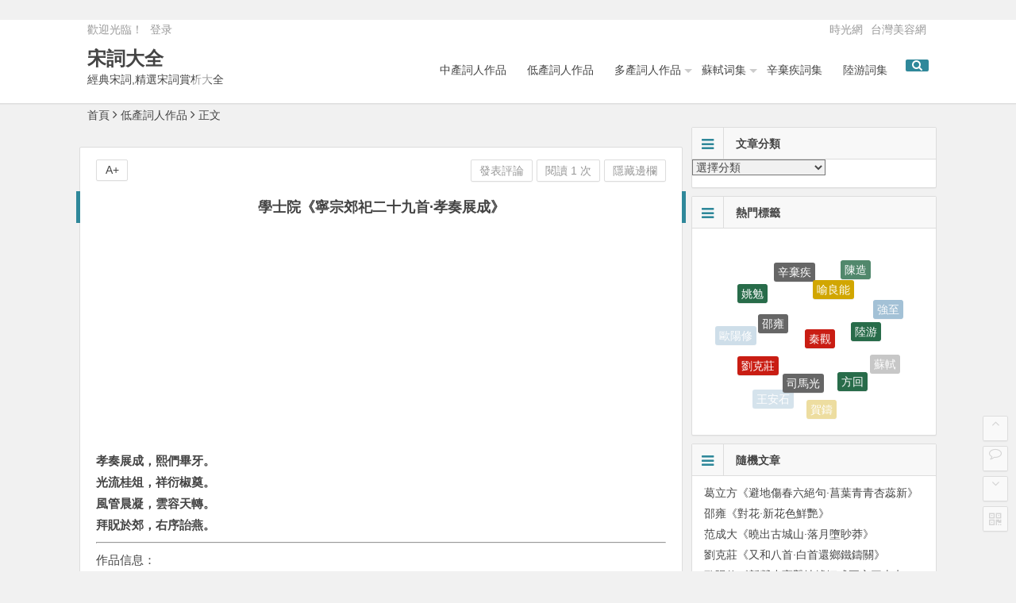

--- FILE ---
content_type: text/html; charset=UTF-8
request_url: http://songci.timetw.com/1298.html
body_size: 10893
content:
﻿<!DOCTYPE html>
<html lang="zh-TW">
<head>
<script async src="//pagead2.googlesyndication.com/pagead/js/adsbygoogle.js"></script>
<script>
  (adsbygoogle = window.adsbygoogle || []).push({
    google_ad_client: "ca-pub-4008690824127071",
    enable_page_level_ads: true
  });
</script>
<meta charset="UTF-8">
<meta name="viewport" content="width=device-width, initial-scale=1.0, minimum-scale=1.0, maximum-scale=1.0, user-scalable=no">
<meta http-equiv="Cache-Control" content="no-transform" />
<meta http-equiv="Cache-Control" content="no-siteapp" />
<title>﻿學士院《寧宗郊祀二十九首·孝奏展成》,﻿學士院《寧宗郊祀二十九首·孝奏展成》全文 | 宋詞大全</title>
<meta name="description" content="﻿學士院《寧宗郊祀二十九首·孝奏展成》,孝奏展成，熙們畢牙。光流桂俎，祥衍椒奠。風管晨凝，雲容天轉。拜貺於郊，右序詒燕。" />
<meta name="keywords" content="﻿學士院《寧宗郊祀二十九首·孝奏展成》,學士院 宋詞" />
<link rel="shortcut icon" href="http://songci.timetw.com/wp-content/themes/begin174/img/favicon.ico">
<link rel="apple-touch-icon" sizes="114x114" href="http://songci.timetw.com/wp-content/themes/begin174/img/favicon.png" />
<link rel="profile" href="http://gmpg.org/xfn/11">
<link rel="pingback" href="http://songci.timetw.com/xmlrpc.php">
<!--[if lt IE 9]><script src="http://songci.timetw.com/wp-content/themes/begin174/js/html5-css3.js"></script><![endif]-->

<!--Plugin WP Missed Schedule 2013.1231.2013 Build 2014-09-13 Active - Tag 6707293c0218e2d8b7aa38d418ffa608-->

<!-- This website is patched against a big problem not solved from WordPress 2.5+ to date -->

<link rel='stylesheet' id='style-css'  href='http://songci.timetw.com/wp-content/themes/begin174/style.css?ver=1.7.4' type='text/css' media='all' />
<link rel='stylesheet' id='highlight-css'  href='http://songci.timetw.com/wp-content/themes/begin174/css/highlight.css?ver=2015.11.10' type='text/css' media='all' />
<script type='text/javascript' src='http://songci.timetw.com/wp-includes/js/jquery/jquery.js?ver=1.11.3'></script>
<script type='text/javascript' src='http://songci.timetw.com/wp-includes/js/jquery/jquery-migrate.min.js?ver=1.2.1'></script>
<script type='text/javascript' src='http://songci.timetw.com/wp-content/themes/begin174/js/jquery.min.js?ver=1.10.1'></script>
<script type='text/javascript' src='http://songci.timetw.com/wp-content/themes/begin174/js/scrollmonitor.js?ver=2015.11.10'></script>
<script type='text/javascript' src='http://songci.timetw.com/wp-content/themes/begin174/js/echo.min.js?ver=2015.11.10'></script>
<script type='text/javascript'>
/* <![CDATA[ */
var wpl_ajax_url = "http:\/\/songci.timetw.com\/wp-admin\/admin-ajax.php";
/* ]]> */
</script>
<script type='text/javascript' src='http://songci.timetw.com/wp-content/themes/begin174/js/script.js?ver=2015.11.10'></script>
<script type='text/javascript' src='http://songci.timetw.com/wp-content/themes/begin174/js/fancybox.js?ver=2015.11.10'></script>
<script type='text/javascript' src='http://songci.timetw.com/wp-content/themes/begin174/js/comments-ajax-qt.js?ver=2015.11.10'></script>
<link rel='canonical' href='http://songci.timetw.com/1298.html' />
 </head>
<body class="single single-post postid-1298 single-format-standard">
<div id="page" class="hfeed site">
	<header id="masthead" class="site-header">

	<nav id="top-header">
		<div class="top-nav">
							<div id="user-profile">
					歡迎光臨！			
										<span class="nav-set">
				 	<span class="nav-login">
				 						<a href="#login" class="flatbtn" id="login-main" >登录</a>
										</span>
				</span>
							</div>			
			<div class="menu-top-container"><ul id="menu-top" class="top-menu"><li id="menu-item-5" class="menu-item menu-item-type-custom menu-item-object-custom menu-item-5"><a target="_blank" href="http://www.timetw.com">時光網</a></li>
<li id="menu-item-6" class="menu-item menu-item-type-custom menu-item-object-custom menu-item-6"><a target="_blank" href="http://www.mmtw.org">台灣美容網</a></li>
</ul></div>		</div>
	</nav><!-- #top-header -->

	<div id="menu-box">
		<div id="top-menu">
			<span class="nav-search"><i class="fa fa-search"></i></span>
									<hgroup class="logo-site">
																		<p class="site-title"><a href="http://songci.timetw.com/" title="宋詞大全" rel="home">宋詞大全</a></p>
						<p class="site-description">經典宋詞,精選宋詞賞析大全</p>
													</hgroup><!-- .logo-site -->

			<div id="site-nav-wrap">
				<div id="sidr-close"><a href="#sidr-close" class="toggle-sidr-close">×</a></div>
				<nav id="site-nav" class="main-nav">
										<a href="#sidr-main" id="navigation-toggle" class="bars"><i class="fa fa-bars"></i></a>
										<div class="menu-main-container"><ul id="menu-main" class="down-menu nav-menu"><li id="menu-item-84883" class="menu-item menu-item-type-taxonomy menu-item-object-category menu-item-84883"><a href="http://songci.timetw.com/category/songci2/">中產詞人作品</a></li>
<li id="menu-item-84884" class="menu-item menu-item-type-taxonomy menu-item-object-category current-post-ancestor current-menu-parent current-post-parent menu-item-84884"><a href="http://songci.timetw.com/category/songci1/">低產詞人作品</a></li>
<li id="menu-item-84887" class="menu-item menu-item-type-taxonomy menu-item-object-category menu-item-has-children menu-item-84887"><a href="http://songci.timetw.com/category/songci3/">多產詞人作品</a>
<ul class="sub-menu">
	<li id="menu-item-84885" class="menu-item menu-item-type-taxonomy menu-item-object-category menu-item-84885"><a href="http://songci.timetw.com/category/liukezhuang/">劉克莊词集</a></li>
	<li id="menu-item-84886" class="menu-item menu-item-type-taxonomy menu-item-object-category menu-item-84886"><a href="http://songci.timetw.com/category/simaguang/">司馬光詞集</a></li>
	<li id="menu-item-84888" class="menu-item menu-item-type-taxonomy menu-item-object-category menu-item-84888"><a href="http://songci.timetw.com/category/songqi/">宋祁詞集</a></li>
	<li id="menu-item-84889" class="menu-item menu-item-type-taxonomy menu-item-object-category menu-item-84889"><a href="http://songci.timetw.com/category/zhanglei/">張耒詞集</a></li>
	<li id="menu-item-84890" class="menu-item menu-item-type-taxonomy menu-item-object-category menu-item-84890"><a href="http://songci.timetw.com/category/wentianxiang/">文天祥詞集</a></li>
	<li id="menu-item-84891" class="menu-item menu-item-type-taxonomy menu-item-object-category menu-item-84891"><a href="http://songci.timetw.com/category/fanghui/">方回詞集</a></li>
	<li id="menu-item-84892" class="menu-item menu-item-type-taxonomy menu-item-object-category menu-item-84892"><a href="http://songci.timetw.com/category/caoxun/">曹勳詞集</a></li>
	<li id="menu-item-84893" class="menu-item menu-item-type-taxonomy menu-item-object-category menu-item-84893"><a href="http://songci.timetw.com/category/zenggong/">曾鞏詞集</a></li>
	<li id="menu-item-84894" class="menu-item menu-item-type-taxonomy menu-item-object-category menu-item-84894"><a href="http://songci.timetw.com/category/meiyaocheng/">梅堯臣詞集</a></li>
	<li id="menu-item-84895" class="menu-item menu-item-type-taxonomy menu-item-object-category menu-item-84895"><a href="http://songci.timetw.com/category/yangwanli/">楊萬里词集</a></li>
	<li id="menu-item-84896" class="menu-item menu-item-type-taxonomy menu-item-object-category menu-item-84896"><a href="http://songci.timetw.com/category/ouyangxiu/">歐陽修詞集</a></li>
	<li id="menu-item-84897" class="menu-item menu-item-type-taxonomy menu-item-object-category menu-item-84897"><a href="http://songci.timetw.com/category/wanganshi/">王安石詞集</a></li>
	<li id="menu-item-84898" class="menu-item menu-item-type-taxonomy menu-item-object-category menu-item-84898"><a href="http://songci.timetw.com/category/qinguan/">秦觀詞集</a></li>
	<li id="menu-item-84899" class="menu-item menu-item-type-taxonomy menu-item-object-category menu-item-84899"><a href="http://songci.timetw.com/category/fanchengda/">范成大詞集</a></li>
	<li id="menu-item-84903" class="menu-item menu-item-type-taxonomy menu-item-object-category menu-item-84903"><a href="http://songci.timetw.com/category/zhaofan/">趙蕃詞集</a></li>
	<li id="menu-item-84905" class="menu-item menu-item-type-taxonomy menu-item-object-category menu-item-84905"><a href="http://songci.timetw.com/category/shaoyong/">邵雍詞集</a></li>
	<li id="menu-item-84906" class="menu-item menu-item-type-taxonomy menu-item-object-category menu-item-84906"><a href="http://songci.timetw.com/category/chenzao/">陳造詞集</a></li>
	<li id="menu-item-84909" class="menu-item menu-item-type-taxonomy menu-item-object-category menu-item-84909"><a href="http://songci.timetw.com/category/huangtingjian/">黃庭堅詞集</a></li>
</ul>
</li>
<li id="menu-item-84910" class="menu-item menu-item-type-taxonomy menu-item-object-category menu-item-has-children menu-item-84910"><a href="http://songci.timetw.com/category/sushi/">蘇軾词集</a>
<ul class="sub-menu">
	<li id="menu-item-84900" class="menu-item menu-item-type-taxonomy menu-item-object-category menu-item-84900"><a href="http://songci.timetw.com/category/suxun/">蘇洵詞集</a></li>
	<li id="menu-item-84902" class="menu-item menu-item-type-taxonomy menu-item-object-category menu-item-84902"><a href="http://songci.timetw.com/category/suzhe/">蘇轍詞集</a></li>
	<li id="menu-item-84901" class="menu-item menu-item-type-taxonomy menu-item-object-category menu-item-84901"><a href="http://songci.timetw.com/category/sushi/">蘇軾词集</a></li>
</ul>
</li>
<li id="menu-item-84904" class="menu-item menu-item-type-taxonomy menu-item-object-category menu-item-84904"><a href="http://songci.timetw.com/category/xinqiji/">辛棄疾詞集</a></li>
<li id="menu-item-84907" class="menu-item menu-item-type-taxonomy menu-item-object-category menu-item-84907"><a href="http://songci.timetw.com/category/luyou/">陸游詞集</a></li>
</ul></div>				</nav><!-- #site-nav -->
				
			</div><!-- #site-nav-wrap -->

		</div><!-- #top-menu -->
	</div><!-- #menu-box -->
</header><!-- #masthead -->

<div id="main-search">
	﻿<div id="searchbar">
	<form method="get" id="searchform" action="http://songci.timetw.com/">
		<input type="text" value="" name="s" id="s" placeholder="輸入搜尋內容" required />
		<button type="submit" id="searchsubmit">搜尋</button>
	</form>
</div>		<div class="clear"></div>
</div>
	
	<nav class="breadcrumb">
		<a title="返回首頁" href="http://songci.timetw.com">首頁</a><i class="fa fa-angle-right"></i><a href="http://songci.timetw.com/category/songci1/" rel="category tag">低產詞人作品</a><i class="fa fa-angle-right"></i>正文 			</nav>
	<div id="content" class="site-content">
						
<div class="clear"></div>
	<div id="primary" class="content-area">
		<main id="main" class="site-main" role="main">

			
				﻿<article id="post-1298" class="post-1298 post type-post status-publish format-standard hentry category-songci1 tag-87">
		<header class="entry-header">
					<h1 class="entry-title">﻿學士院《寧宗郊祀二十九首·孝奏展成》</h1>			</header><!-- .entry-header -->

	<div class="entry-content">
					<div class="single-content">
				
							<div class="ad-pc ad-site"><script async src="//pagead2.googlesyndication.com/pagead/js/adsbygoogle.js"></script>
<!-- timetw-300x250-1 -->
<ins class="adsbygoogle"
     style="display:inline-block;width:300px;height:250px"
     data-ad-client="ca-pub-4008690824127071"
     data-ad-slot="2126608709"></ins>
<script>
(adsbygoogle = window.adsbygoogle || []).push({});
</script></div>
	
				<p><strong>孝奏展成，熙們畢牙。<br />光流桂俎，祥衍椒奠。<br />風管晨凝，雲容天轉。<br />拜貺於郊，右序詒燕。</strong></p>
<hr />
<p>作品信息：</p>
<p>名稱：<strong>寧宗郊祀二十九首</strong></p>
<p>作者：<a href="http://songci.timetw.com/tag/%e5%ad%b8%e5%a3%ab%e9%99%a2/" title="查看與 學士院 相關的文章"target="_blank">學士院</a></p>
<p>朝代：宋朝</p>
<hr />
<div style="clear:both; margin-top:5px; margin-bottom:5px;"></div><div style="float:left"><!-- JiaThis Button BEGIN -->
<div class="jiathis_style_32x32">
<a class="jiathis_button_fb"></a>
<a class="jiathis_button_googleplus"></a>
<a class="jiathis_button_weixin"></a>
<a class="jiathis_button_plurk"></a>
<a class="jiathis_button_twitter"></a>
<a class="jiathis_button_qzone"></a>
<a class="jiathis_button_tsina"></a>
<a href="http://www.jiathis.com/share?uid=908739" class="jiathis jiathis_txt jiathis_separator jtico jtico_jiathis" target="_blank"></a>

</div>
<script type="text/javascript" >
var jiathis_config={
	data_track_clickback:true,
	summary:"",
	shortUrl:true,
	hideMore:false
}
</script>
<script type="text/javascript" src="http://v3.jiathis.com/code/jia.js?uid=908739" charset="utf-8"></script>
<!-- JiaThis Button END -->
<br /></div><div style="clear:both; margin-top:5px; margin-bottom:5px;"></div><h2  class="related_post_title">相關宋詞：</h2><ul class="related_post"><li><a href="http://songci.timetw.com/3835.html" title="﻿學士院《紹興二十八年祀圜丘·躬展盛人》">﻿學士院《紹興二十八年祀圜丘·躬展盛人》</a></li><li><a href="http://songci.timetw.com/3827.html" title="﻿學士院《寧宗郊祀二十九首·合祀丘澤》">﻿學士院《寧宗郊祀二十九首·合祀丘澤》</a></li><li><a href="http://songci.timetw.com/3480.html" title="﻿學士院《寧宗郊祀二十九首·八神呵蹕》">﻿學士院《寧宗郊祀二十九首·八神呵蹕》</a></li><li><a href="http://songci.timetw.com/3410.html" title="﻿學士院《寧宗郊祀二十九首·〔黃鐘為角〕華蓋既動》">﻿學士院《寧宗郊祀二十九首·〔黃鐘為角〕華蓋既動》</a></li><li><a href="http://songci.timetw.com/3331.html" title="﻿學士院《寧宗郊祀二十九首·莫神乎於》">﻿學士院《寧宗郊祀二十九首·莫神乎於》</a></li><li><a href="http://songci.timetw.com/3253.html" title="﻿學士院《紹興二十八年祀圜丘·五略鳴監》">﻿學士院《紹興二十八年祀圜丘·五略鳴監》</a></li><li><a href="http://songci.timetw.com/3144.html" title="﻿學士院《紹興二十八年祀圜丘·赫赫巍巍》">﻿學士院《紹興二十八年祀圜丘·赫赫巍巍》</a></li><li><a href="http://songci.timetw.com/3060.html" title="﻿學士院《紹興二十八年祀圜丘·九霄眇邈》">﻿學士院《紹興二十八年祀圜丘·九霄眇邈》</a></li><li><a href="http://songci.timetw.com/3018.html" title="﻿學士院《寧宗郊祀二十九首·聽惟鄉德》">﻿學士院《寧宗郊祀二十九首·聽惟鄉德》</a></li><li><a href="http://songci.timetw.com/3014.html" title="﻿學士院《寧宗郊祀二十九首·羽籥陳容》">﻿學士院《寧宗郊祀二十九首·羽籥陳容》</a></li><li><a href="http://songci.timetw.com/58188.html" title="﻿王安石《學士院燕侍郎畫圖·六幅生綃四五峰》">﻿王安石《學士院燕侍郎畫圖·六幅生綃四五峰》</a></li><li><a href="http://songci.timetw.com/2927.html" title="﻿學士院《紹興二十八年祀圜丘·陽動黃宮》">﻿學士院《紹興二十八年祀圜丘·陽動黃宮》</a></li><li><a href="http://songci.timetw.com/2883.html" title="﻿學士院《寧宗郊祀二十九首·蘭豆既升》">﻿學士院《寧宗郊祀二十九首·蘭豆既升》</a></li><li><a href="http://songci.timetw.com/2872.html" title="﻿學士院《紹興二十八年祀圜丘·八音克諧》">﻿學士院《紹興二十八年祀圜丘·八音克諧》</a></li><li><a href="http://songci.timetw.com/2812.html" title="﻿學士院《寧宗郊祀二十九首·崇台穹窿》">﻿學士院《寧宗郊祀二十九首·崇台穹窿》</a></li></ul>			</div>

						
									
							<div class="ad-pc ad-site"><img src="/fx.jpg" />
<script async src="//pagead2.googlesyndication.com/pagead/js/adsbygoogle.js"></script>
<!-- timetw-300x250-1 -->
<ins class="adsbygoogle"
     style="display:inline-block;width:300px;height:250px"
     data-ad-client="ca-pub-4008690824127071"
     data-ad-slot="2126608709"></ins>
<script>
(adsbygoogle = window.adsbygoogle || []).push({});
</script></div>
	
									<div id="social"></div>
				
			<footer class="single-footer">
				<ul class="single-meta">
																<li class="comment"><a href="http://songci.timetw.com/1298.html#respond">發表評論</a></li>
										<li class="views">閱讀 1 次</li>				 	<li class="r-hide"><a href="javascript:pr()" onclick="javascript:this.innerHTML=(this.innerHTML=='隱藏邊欄'?'顯示邊欄':'隱藏邊欄');">隱藏邊欄</a></li>
				</ul>

				<ul id="fontsize">A+</ul>
				<div class="single-cat-tag">
					<div class="single-cat">發佈日期：2018年08月09日&nbsp;&nbsp;所屬分類：<a href="http://songci.timetw.com/category/songci1/" rel="category tag">低產詞人作品</a></div>
					<div class="single-tag">標籤：<a href="http://songci.timetw.com/tag/%e5%ad%b8%e5%a3%ab%e9%99%a2/" rel="tag">學士院</a></div>
				</div>
			</footer><!-- .entry-footer -->

				<div class="clear"></div>
	</div><!-- .entry-content -->

	</article><!-- #post -->
									﻿<div class="authorbio">
	<img src="http://cn.gravatar.com/avatar/62e30f5cd5aae8fb9c51e0f843b43fe3?s=128&d=mm" class="avatar avatar-128" height="128" width="128">
	<ul class="spostinfo">
				<li><strong>版權聲明：</strong>本站原創文章，於7年前，由<a href="http://songci.timetw.com/author/admin/" title="由 admin 發表" rel="author">admin</a>發表，共 67字。</li>
		<li><strong>轉載請註明：</strong><a href="http://songci.timetw.com/1298.html" rel="bookmark" title="本文固定鏈接 http://songci.timetw.com/1298.html">﻿學士院《寧宗郊祀二十九首·孝奏展成》 | 宋詞大全</a><a href="#" onclick="copy_code('http://songci.timetw.com/1298.html'); return false;"> +複製鏈接</a></li>
			</ul>
</div>
				
				
				
				<div id="single-widget">
										<div class="clear"></div>
				</div>

				
				<nav class="nav-single">
					<a href="http://songci.timetw.com/1297.html" rel="prev"><span class="meta-nav"><span class="post-nav"><i class="fa fa-angle-left"></i> 上一篇</span><br/>﻿危稹《春日即事·麥風翻隴潑濃綠》</span></a><a href="http://songci.timetw.com/1299.html" rel="next"><span class="meta-nav"><span class="post-nav">下一篇 <i class="fa fa-angle-right"></i></span><br/>﻿鮮於侁《洋州三十景·禊亭》</span></a>					<div class="clear"></div>
				</nav>
				<nav class="nav-single-c">
					
	<nav class="navigation post-navigation" role="navigation">
		<h2 class="screen-reader-text">文章導覽</h2>
		<div class="nav-links"><div class="nav-previous"><a href="http://songci.timetw.com/37630.html" rel="prev"><span class="meta-nav-r" aria-hidden="true"><i class="fa fa-angle-left"></i></span> </a></div><div class="nav-next"><a href="http://songci.timetw.com/19714.html" rel="next"><span class="meta-nav-l" aria-hidden="true"><i class="fa fa-angle-right"></i></span> </a></div></div>
	</nav>				</nav>
									﻿
<!-- 引用 -->
<div class="scroll-comments"></div>
<div id="comments" class="comments-area">
		
		<div id="respond" class="comment-respond">
			<h3 id="reply-title" class="comment-reply-title"><i class="fa fa-pencil-square-o"></i>發表評論<small><a rel="nofollow" id="cancel-comment-reply-link" href="/1298.html#respond" style="display:none;">取消回復</a></small></h3>

			
			<form action="http://songci.timetw.com/wp-comments-post.php" method="post" id="commentform">
				
								<div id="comment-author-info">
					<p class="comment-form-author">
						<input type="text" name="author" id="author" class="commenttext" value="" tabindex="1" />
						<label for="author">暱稱（必填）</label>
					</p>
					<p class="comment-form-email">
						<input type="text" name="email" id="email" class="commenttext" value="" tabindex="2" />
						<label for="email">郵箱（必填）</label>
					</p>
					<p class="comment-form-url">
						<input type="text" name="url" id="url" class="commenttext" value="" tabindex="3" />
						<label for="url">網址</label>
					</p>
				</div>
				
		        <p class="smiley-box"><script type="text/javascript">
/* <![CDATA[ */
    function grin(tag) {
    	var myField;
    	tag = ' ' + tag + ' ';
        if (document.getElementById('comment') && document.getElementById('comment').type == 'textarea') {
    		myField = document.getElementById('comment');
    	} else {
    		return false;
    	}
    	if (document.selection) {
    		myField.focus();
    		sel = document.selection.createRange();
    		sel.text = tag;
    		myField.focus();
    	}
    	else if (myField.selectionStart || myField.selectionStart == '0') {
    		var startPos = myField.selectionStart;
    		var endPos = myField.selectionEnd;
    		var cursorPos = endPos;
    		myField.value = myField.value.substring(0, startPos)
    					  + tag
    					  + myField.value.substring(endPos, myField.value.length);
    		cursorPos += tag.length;
    		myField.focus();
    		myField.selectionStart = cursorPos;
    		myField.selectionEnd = cursorPos;
    	}
    	else {
    		myField.value += tag;
    		myField.focus();
    	}
    }
/* ]]> */
</script>

<a href="javascript:grin(':?:')"><img src="http://songci.timetw.com/wp-content/themes/begin174/img/smilies/icon_question.gif" alt=":?:" title="疑问" /></a>
<a href="javascript:grin(':razz:')"><img src="http://songci.timetw.com/wp-content/themes/begin174/img/smilies/icon_razz.gif" alt=":razz:" title="调皮" /></a>
<a href="javascript:grin(':sad:')"><img src="http://songci.timetw.com/wp-content/themes/begin174/img/smilies/icon_sad.gif" alt=":sad:" title="难过" /></a>
<a href="javascript:grin(':evil:')"><img src="http://songci.timetw.com/wp-content/themes/begin174/img/smilies/icon_evil.gif" alt=":evil:" title="抠鼻" /></a>
<a href="javascript:grin(':!:')"><img src="http://songci.timetw.com/wp-content/themes/begin174/img/smilies/icon_exclaim.gif" alt=":!:" title="吓" /></a>
<a href="javascript:grin(':smile:')"><img src="http://songci.timetw.com/wp-content/themes/begin174/img/smilies/icon_smile.gif" alt=":smile:" title="微笑" /></a>
<a href="javascript:grin(':oops:')"><img src="http://songci.timetw.com/wp-content/themes/begin174/img/smilies/icon_redface.gif" alt=":oops:" title="憨笑" /></a>
<a href="javascript:grin(':grin:')"><img src="http://songci.timetw.com/wp-content/themes/begin174/img/smilies/icon_biggrin.gif" alt=":grin:" title="坏笑" /></a>
<a href="javascript:grin(':eek:')"><img src="http://songci.timetw.com/wp-content/themes/begin174/img/smilies/icon_surprised.gif" alt=":eek:" title="惊讶" /></a>
<a href="javascript:grin(':shock:')"><img src="http://songci.timetw.com/wp-content/themes/begin174/img/smilies/icon_eek.gif" alt=":shock:" title="发呆" /></a>
<a href="javascript:grin(':???:')"><img src="http://songci.timetw.com/wp-content/themes/begin174/img/smilies/icon_confused.gif" alt=":???:" title="撇嘴" /></a>
<a href="javascript:grin(':lol:')"><img src="http://songci.timetw.com/wp-content/themes/begin174/img/smilies/icon_cool.gif" alt=":cool:" title="大兵" /></a>
<a href="javascript:grin(':lol:')"><img src="http://songci.timetw.com/wp-content/themes/begin174/img/smilies/icon_lol.gif" alt=":lol:" title="偷笑" /></a>
<a href="javascript:grin(':mad:')"><img src="http://songci.timetw.com/wp-content/themes/begin174/img/smilies/icon_mad.gif" alt=":mad:" title="咒骂" /></a>
<a href="javascript:grin(':twisted:')"><img src="http://songci.timetw.com/wp-content/themes/begin174/img/smilies/icon_twisted.gif" alt=":twisted:" title="发怒" /></a>
<a href="javascript:grin(':roll:')"><img src="http://songci.timetw.com/wp-content/themes/begin174/img/smilies/icon_rolleyes.gif" alt=":roll:" title="白眼" /></a>
<a href="javascript:grin(':wink:')"><img src="http://songci.timetw.com/wp-content/themes/begin174/img/smilies/icon_wink.gif" alt=":wink:" title="鼓掌" /></a>
<a href="javascript:grin(':idea:')"><img src="http://songci.timetw.com/wp-content/themes/begin174/img/smilies/icon_idea.gif" alt=":idea:" title="酷" /></a>
<a href="javascript:grin(':arrow:')"><img src="http://songci.timetw.com/wp-content/themes/begin174/img/smilies/icon_arrow.gif" alt=":arrow:" title="擦汗" /></a>
<a href="javascript:grin(':neutral:')"><img src="http://songci.timetw.com/wp-content/themes/begin174/img/smilies/icon_neutral.gif" alt=":neutral:" title="亲亲" /></a>
<a href="javascript:grin(':cry:')"><img src="http://songci.timetw.com/wp-content/themes/begin174/img/smilies/icon_cry.gif" alt=":cry:" title="大哭" /></a>
<a href="javascript:grin(':mrgreen:')"><img src="http://songci.timetw.com/wp-content/themes/begin174/img/smilies/icon_mrgreen.gif" alt=":mrgreen:" title="呲牙" /></a>
<br /></p>

				<div class="qaptcha"></div>

		        <p class="comment-form-comment"><textarea id="comment" name="comment" rows="4" tabindex="4"></textarea></p>

		        <p class="comment-tool">
		        	<a class="tool-img" href='javascript:embedImage();' title="插入圖片"><i class="icon-img"></i>圖片</a>
		        	<a class="smiley" href="" title="插入表情"><i class="icon-smiley"></i>表情</a>
		        </p>

				<p class="form-submit">
					<input id="submit" name="submit" type="submit" tabindex="5" value="提交評論"/>
					<input type='hidden' name='comment_post_ID' value='1298' id='comment_post_ID' />
<input type='hidden' name='comment_parent' id='comment_parent' value='0' />
<p style="display: none;"><input type="hidden" id="akismet_comment_nonce" name="akismet_comment_nonce" value="4f61383f83" /></p><p style="display: none;"><input type="hidden" id="ak_js" name="ak_js" value="167"/></p>				</p>
			</form>
	 				</div>
		
</div>
<!-- #comments -->				
			
		</main><!-- .site-main -->
	</div><!-- .content-area -->

<div id="sidebar" class="widget-area">
	
			<aside id="categories-3" class="widget widget_categories"><h3 class="widget-title"><i class="fa fa-bars"></i>文章分類</h3><label class="screen-reader-text" for="cat">文章分類</label><select name='cat' id='cat' class='postform' >
	<option value='-1'>選擇分類</option>
	<option class="level-0" value="5">中產詞人作品&nbsp;&nbsp;(31,559)</option>
	<option class="level-0" value="4">低產詞人作品&nbsp;&nbsp;(3,919)</option>
	<option class="level-0" value="9">劉克莊词集&nbsp;&nbsp;(3,997)</option>
	<option class="level-0" value="20">司馬光詞集&nbsp;&nbsp;(1,217)</option>
	<option class="level-0" value="28">宋祁詞集&nbsp;&nbsp;(1,554)</option>
	<option class="level-0" value="22">張耒詞集&nbsp;&nbsp;(2,112)</option>
	<option class="level-0" value="19">文天祥詞集&nbsp;&nbsp;(1,001)</option>
	<option class="level-0" value="25">方回詞集&nbsp;&nbsp;(2,820)</option>
	<option class="level-0" value="23">曹勳詞集&nbsp;&nbsp;(1,500)</option>
	<option class="level-0" value="21">曾鞏詞集&nbsp;&nbsp;(444)</option>
	<option class="level-0" value="26">梅堯臣詞集&nbsp;&nbsp;(3,002)</option>
	<option class="level-0" value="8">楊萬里词集&nbsp;&nbsp;(4,084)</option>
	<option class="level-0" value="16">歐陽修詞集&nbsp;&nbsp;(1,154)</option>
	<option class="level-0" value="17">王安石詞集&nbsp;&nbsp;(1,791)</option>
	<option class="level-0" value="14">秦觀詞集&nbsp;&nbsp;(544)</option>
	<option class="level-0" value="24">范成大詞集&nbsp;&nbsp;(1,979)</option>
	<option class="level-0" value="12">蘇洵詞集&nbsp;&nbsp;(66)</option>
	<option class="level-0" value="10">蘇軾词集&nbsp;&nbsp;(3,450)</option>
	<option class="level-0" value="11">蘇轍詞集&nbsp;&nbsp;(2,100)</option>
	<option class="level-0" value="29">趙蕃詞集&nbsp;&nbsp;(3,707)</option>
	<option class="level-0" value="15">辛棄疾詞集&nbsp;&nbsp;(810)</option>
	<option class="level-0" value="27">邵雍詞集&nbsp;&nbsp;(1,465)</option>
	<option class="level-0" value="30">陳造詞集&nbsp;&nbsp;(2,019)</option>
	<option class="level-0" value="13">陸游詞集&nbsp;&nbsp;(4,078)</option>
	<option class="level-0" value="18">黃庭堅詞集&nbsp;&nbsp;(2,385)</option>
</select>

<script type='text/javascript'>
/* <![CDATA[ */
(function() {
	var dropdown = document.getElementById( "cat" );
	function onCatChange() {
		if ( dropdown.options[ dropdown.selectedIndex ].value > 0 ) {
			location.href = "http://songci.timetw.com/?cat=" + dropdown.options[ dropdown.selectedIndex ].value;
		}
	}
	dropdown.onchange = onCatChange;
})();
/* ]]> */
</script>

<div class="clear"></div></aside><aside id="cx_tag_cloud-2" class="widget widget_cx_tag_cloud"><h3 class="widget-title"><i class="fa fa-bars"></i>熱門標籤</h3><div id="tag_cloud_widget">
		<a href='http://songci.timetw.com/tag/%e8%be%9b%e6%a3%84%e7%96%be/' class='tag-link-641' title='810 篇話題' style='font-size: 14px;'>辛棄疾</a>
<a href='http://songci.timetw.com/tag/%e5%96%bb%e8%89%af%e8%83%bd/' class='tag-link-277' title='857 篇話題' style='font-size: 14px;'>喻良能</a>
<a href='http://songci.timetw.com/tag/%e9%99%b3%e9%80%a0/' class='tag-link-205' title='2,019 篇話題' style='font-size: 14px;'>陳造</a>
<a href='http://songci.timetw.com/tag/%e9%83%ad%e5%8d%b0/' class='tag-link-980' title='700 篇話題' style='font-size: 14px;'>郭印</a>
<a href='http://songci.timetw.com/tag/%e9%bb%83%e5%ba%ad%e5%a0%85/' class='tag-link-525' title='2,395 篇話題' style='font-size: 14px;'>黃庭堅</a>
<a href='http://songci.timetw.com/tag/%e5%a7%9a%e5%8b%89/' class='tag-link-1035' title='536 篇話題' style='font-size: 14px;'>姚勉</a>
<a href='http://songci.timetw.com/tag/%e9%82%b5%e9%9b%8d/' class='tag-link-104' title='1,465 篇話題' style='font-size: 14px;'>邵雍</a>
<a href='http://songci.timetw.com/tag/%e7%a7%a6%e8%a7%80/' class='tag-link-731' title='557 篇話題' style='font-size: 14px;'>秦觀</a>
<a href='http://songci.timetw.com/tag/%e9%99%b8%e6%b8%b8/' class='tag-link-747' title='4,078 篇話題' style='font-size: 14px;'>陸游</a>
<a href='http://songci.timetw.com/tag/%e5%bc%b7%e8%87%b3/' class='tag-link-337' title='834 篇話題' style='font-size: 14px;'>強至</a>
<a href='http://songci.timetw.com/tag/%e8%91%a3%e5%97%a3%e6%9d%b2/' class='tag-link-985' title='679 篇話題' style='font-size: 14px;'>董嗣杲</a>
<a href='http://songci.timetw.com/tag/%e5%ad%94%e6%ad%a6%e4%bb%b2/' class='tag-link-778' title='651 篇話題' style='font-size: 14px;'>孔武仲</a>
<a href='http://songci.timetw.com/tag/%e5%ae%8b%e7%a5%81/' class='tag-link-31' title='1,554 篇話題' style='font-size: 14px;'>宋祁</a>
<a href='http://songci.timetw.com/tag/%e5%b2%b3%e7%8f%82/' class='tag-link-982' title='759 篇話題' style='font-size: 14px;'>岳珂</a>
<a href='http://songci.timetw.com/tag/%e6%ad%90%e9%99%bd%e4%bf%ae/' class='tag-link-691' title='1,155 篇話題' style='font-size: 14px;'>歐陽修</a>
<a href='http://songci.timetw.com/tag/%e5%8a%89%e5%85%8b%e8%8e%8a/' class='tag-link-881' title='3,997 篇話題' style='font-size: 14px;'>劉克莊</a>
<a href='http://songci.timetw.com/tag/%e5%8f%b8%e9%a6%ac%e5%85%89/' class='tag-link-469' title='1,217 篇話題' style='font-size: 14px;'>司馬光</a>
<a href='http://songci.timetw.com/tag/%e6%96%b9%e5%9b%9e/' class='tag-link-293' title='2,828 篇話題' style='font-size: 14px;'>方回</a>
<a href='http://songci.timetw.com/tag/%e8%98%87%e8%bb%be/' class='tag-link-172' title='3,451 篇話題' style='font-size: 14px;'>蘇軾</a>
<a href='http://songci.timetw.com/tag/%e6%a5%8a%e8%90%ac%e9%87%8c/' class='tag-link-925' title='4,084 篇話題' style='font-size: 14px;'>楊萬里</a>
<a href='http://songci.timetw.com/tag/%e8%8c%83%e6%88%90%e5%a4%a7/' class='tag-link-342' title='1,979 篇話題' style='font-size: 14px;'>范成大</a>
<a href='http://songci.timetw.com/tag/%e6%96%87%e5%a4%a9%e7%a5%a5/' class='tag-link-186' title='1,001 篇話題' style='font-size: 14px;'>文天祥</a>
<a href='http://songci.timetw.com/tag/%e6%a2%85%e5%a0%af%e8%87%a3/' class='tag-link-132' title='3,002 篇話題' style='font-size: 14px;'>梅堯臣</a>
<a href='http://songci.timetw.com/tag/%e5%bc%b5%e8%80%92/' class='tag-link-500' title='2,122 篇話題' style='font-size: 14px;'>張耒</a>
<a href='http://songci.timetw.com/tag/%e7%8e%8b%e5%ae%89%e7%9f%b3/' class='tag-link-610' title='1,792 篇話題' style='font-size: 14px;'>王安石</a>
<a href='http://songci.timetw.com/tag/%e8%b3%80%e9%91%84/' class='tag-link-974' title='879 篇話題' style='font-size: 14px;'>賀鑄</a>
<a href='http://songci.timetw.com/tag/%e6%9b%b9%e5%8b%b3/' class='tag-link-394' title='1,500 篇話題' style='font-size: 14px;'>曹勳</a>
<a href='http://songci.timetw.com/tag/%e8%b6%99%e8%95%83/' class='tag-link-237' title='3,708 篇話題' style='font-size: 14px;'>趙蕃</a>
<a href='http://songci.timetw.com/tag/%e4%bb%87%e9%81%a0/' class='tag-link-968' title='758 篇話題' style='font-size: 14px;'>仇遠</a>
<a href='http://songci.timetw.com/tag/%e8%98%87%e8%bd%8d/' class='tag-link-777' title='2,102 篇話題' style='font-size: 14px;'>蘇轍</a>		<div class="clear"></div>
		</div>

<div class="clear"></div></aside><aside id="random_post-2" class="widget widget_random_post"><h3 class="widget-title"><i class="fa fa-bars"></i>隨機文章</h3>
<div id="random_post_widget">
	<ul>
					<li><a href="http://songci.timetw.com/12954.html" rel="bookmark">﻿葛立方《避地傷春六絕句·菖葉青青杏蕊新》</a></li>
					<li><a href="http://songci.timetw.com/81412.html" rel="bookmark">﻿邵雍《對花·新花色鮮艷》</a></li>
					<li><a href="http://songci.timetw.com/68868.html" rel="bookmark">﻿范成大《曉出古城山·落月墮眇莽》</a></li>
					<li><a href="http://songci.timetw.com/43402.html" rel="bookmark">﻿劉克莊《又和八首·白首還鄉鐵鑄關》</a></li>
					<li><a href="http://songci.timetw.com/55607.html" rel="bookmark">﻿歐陽修《新營小齋鑿地爐輒成五言三十七韻·霜降百工休》</a></li>
					<li><a href="http://songci.timetw.com/73451.html" rel="bookmark">﻿趙蕃《范參政自建康得資政宮祠六詩寄呈·山處如公亦甚都》</a></li>
					<li><a href="http://songci.timetw.com/18726.html" rel="bookmark">﻿史達祖《菩薩蠻·梨花不礙東城月》</a></li>
					<li><a href="http://songci.timetw.com/18266.html" rel="bookmark">﻿滕元發《寄越州范希文太守·江山千里接仁風》</a></li>
					<li><a href="http://songci.timetw.com/10750.html" rel="bookmark">﻿阮閱《郴江百詠並序·輝松台》</a></li>
					<li><a href="http://songci.timetw.com/3147.html" rel="bookmark">﻿慧日庵主《偈·丘師伯莫曉》</a></li>
					</ul>
</div>

<div class="clear"></div></aside>		<div class="sidebar-roll">
			<aside id="text-2" class="widget widget_text">			<div class="textwidget"><script async src="//pagead2.googlesyndication.com/pagead/js/adsbygoogle.js"></script>
<!-- mmtw-300x600-gensui -->
<ins class="adsbygoogle"
     style="display:inline-block;width:300px;height:600px"
     data-ad-client="ca-pub-4008690824127071"
     data-ad-slot="3954118701"></ins>
<script>
(adsbygoogle = window.adsbygoogle || []).push({});
</script></div>
		<div class="clear"></div></aside>		</div>
			
	</div>

<div class="clear"></div>	<div class="clear"></div>
					</div><!-- .site-content -->
			<div id="footer-widget-box">
			<div class="footer-widget">
								<div class="clear"></div>
			</div>
		</div>
		<footer id="colophon" class="site-footer" role="contentinfo">

		<div class="site-info">
			Copyright ©  <a href="http://songci.timetw.com">宋詞大全</a> SongCi.TimeTW.com  版權所有.			<span class="add-info">
				<a href="http://www.timetw.com" target="_blank">時光網</a>旗下站點 | <a href="/sitemap.xml">網站地圖</a>|<script language="javascript" type="text/javascript" src="//js.users.51.la/19348010.js"></script>							</span>
		</div><!-- .site-info -->
	</footer><!-- .site-footer -->
﻿<div id="login">
			<div class="login-t">用戶登入</div>
		<form action="http://songci.timetw.com/wp-login.php?redirect_to=http%3A%2F%2Fsongci.timetw.com%2F1298.html" method="post" id="loginform">
			<input type="username" type="text"  name="log" id="log" placeholder="名稱" required/>
			<input type="password" name="pwd" id="pwd" placeholder="密碼" required/>
			<input type="submit" id="submit" value="登入">
			<input type="hidden" name="redirect_to" value="/1298.html" />
		<label><input type="checkbox" name="rememberme" id="modlogn_remember" value="yes"  checked="checked" alt="Remember Me" >自動登入</label>
		  <a href="http://songci.timetw.com/wp-login.php?action=lostpassword">&nbsp;&nbsp;忘記密碼？</a>
	  </form>
			<div class="login-b"></div>
</div>

<ul id="scroll">
	<li><a class="scroll-t" title="返回顶部"><i class="fa fa-angle-up"></i></a></li>
	<li><a class="scroll-c" title="评论"><i class="fa fa-comment-o"></i></a></li>	<li><a class="scroll-b" title="转到底部"><i class="fa fa-angle-down"></i></a></li>
	<li><a class="qr" title="二维码"><i class="fa fa-qrcode"></i></a></li></ul>

<span class="qr-img"><img src="http://api.qrserver.com/v1/create-qr-code/?size=150x150&data=http://songci.timetw.com/1298.html" alt="﻿學士院《寧宗郊祀二十九首·孝奏展成》"/></span>


<!--Plugin WP Missed Schedule 2013.1231.2013 Build 2014-09-13 Active - Tag 6707293c0218e2d8b7aa38d418ffa608-->

<!-- This website is patched against a big problem not solved from WordPress 2.5+ to date -->

<script type="text/javascript" src="http://songci.timetw.com/wp-content/themes/begin174/js/jquery-ui.min.js"></script>
<script type="text/javascript" src="http://songci.timetw.com/wp-content/themes/begin174/js/qaptcha.jquery.js"></script>
<script type="text/javascript">var QaptchaJqueryPage="http://songci.timetw.com/wp-content/themes/begin174/inc/core/qaptcha.jquery.php"</script>

		<script type="text/javascript">
		$(document).ready(function(){
			$('.qaptcha').QapTcha({disabledSubmit:true,autoRevert:true,autoSubmit:true});});
		</script>
<script type='text/javascript' src='http://songci.timetw.com/wp-content/plugins/akismet/_inc/form.js?ver=3.1.3'></script>
<script type='text/javascript'>
/* <![CDATA[ */
var viewsCacheL10n = {"admin_ajax_url":"http:\/\/songci.timetw.com\/wp-admin\/admin-ajax.php","post_id":"1298"};
/* ]]> */
</script>
<script type='text/javascript' src='http://songci.timetw.com/wp-content/plugins/wp-postviews/postviews-cache.js?ver=1.67'></script>
<script type='text/javascript' src='http://songci.timetw.com/wp-content/themes/begin174/js/superfish.js?ver=2015.11.10'></script>
<script type='text/javascript' src='http://songci.timetw.com/wp-content/themes/begin174/js/3dtag.js?ver=4.3.34'></script>

</body>
</html>
<!-- Dynamic page generated in 0.510 seconds. -->
<!-- Cached page generated by WP-Super-Cache on 2025-07-11 05:39:06 -->

<!-- super cache -->

--- FILE ---
content_type: text/html; charset=utf-8
request_url: https://www.google.com/recaptcha/api2/aframe
body_size: 266
content:
<!DOCTYPE HTML><html><head><meta http-equiv="content-type" content="text/html; charset=UTF-8"></head><body><script nonce="haIfx3aGQ_BIgnLuwCtr_Q">/** Anti-fraud and anti-abuse applications only. See google.com/recaptcha */ try{var clients={'sodar':'https://pagead2.googlesyndication.com/pagead/sodar?'};window.addEventListener("message",function(a){try{if(a.source===window.parent){var b=JSON.parse(a.data);var c=clients[b['id']];if(c){var d=document.createElement('img');d.src=c+b['params']+'&rc='+(localStorage.getItem("rc::a")?sessionStorage.getItem("rc::b"):"");window.document.body.appendChild(d);sessionStorage.setItem("rc::e",parseInt(sessionStorage.getItem("rc::e")||0)+1);localStorage.setItem("rc::h",'1770143839519');}}}catch(b){}});window.parent.postMessage("_grecaptcha_ready", "*");}catch(b){}</script></body></html>